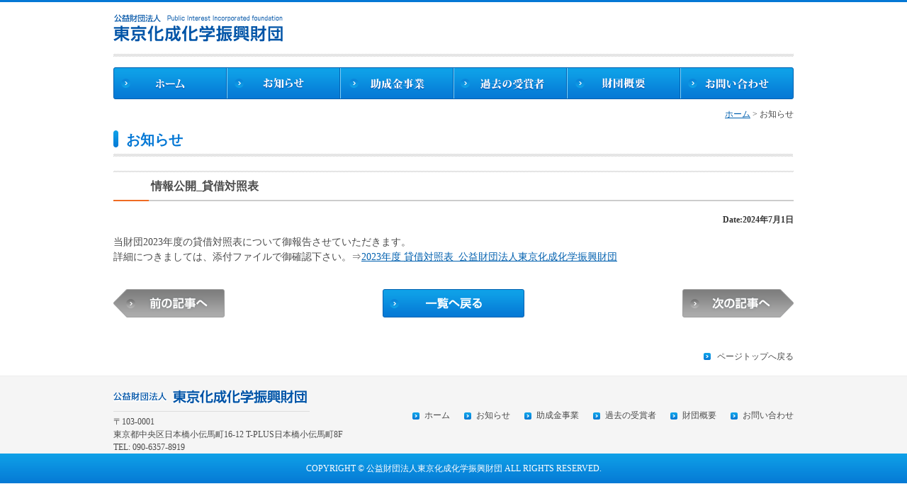

--- FILE ---
content_type: text/html; charset=UTF-8
request_url: https://www.tci-f.or.jp/archives/918
body_size: 4692
content:
<!DOCTYPE html>
<html lang="ja">
<head>
<meta charset="utf-8" />

<meta name="viewport" content="width=960,target-densitydpi=device-dpi" />
<title>情報公開_貸借対照表 | 公益財団法人 東京化成化学振興財団</title>
<script type="text/javascript" src="/js/html5shiv.js"></script>
<link rel="stylesheet" href="/css/common.css" />
<link rel="stylesheet" href="/css/index.css" />
<script type="text/javascript" src="/js/jquery.js"></script>
<script type="text/javascript" src="/js/common.js"></script>
<link rel="stylesheet" href="/css/news.css" />
<!-- All in One SEO Pack 3.3.5 によって Michael Torbert の Semper Fi Web Design[140,177] -->
<meta name="description"  content="当財団2023年度の貸借対照表について御報告させていただきます。 詳細につきましては、添付ファイルで御確認下さい。⇒2023年度 貸借対照表_公益財団法人東京化成化学振興財団" />

<script type="application/ld+json" class="aioseop-schema">{"@context":"https://schema.org","@graph":[{"@type":"Organization","@id":"https://www.tci-f.or.jp/#organization","url":"https://www.tci-f.or.jp/","name":"\u516c\u76ca\u8ca1\u56e3\u6cd5\u4eba \u6771\u4eac\u5316\u6210\u5316\u5b66\u632f\u8208\u8ca1\u56e3","sameAs":[]},{"@type":"WebSite","@id":"https://www.tci-f.or.jp/#website","url":"https://www.tci-f.or.jp/","name":"\u516c\u76ca\u8ca1\u56e3\u6cd5\u4eba \u6771\u4eac\u5316\u6210\u5316\u5b66\u632f\u8208\u8ca1\u56e3","publisher":{"@id":"https://www.tci-f.or.jp/#organization"},"potentialAction":{"@type":"SearchAction","target":"https://www.tci-f.or.jp/?s={search_term_string}","query-input":"required name=search_term_string"}},{"@type":"WebPage","@id":"https://www.tci-f.or.jp/archives/918#webpage","url":"https://www.tci-f.or.jp/archives/918","inLanguage":"ja","name":"\u60c5\u5831\u516c\u958b_\u8cb8\u501f\u5bfe\u7167\u8868","isPartOf":{"@id":"https://www.tci-f.or.jp/#website"},"datePublished":"2024-06-30T22:09:12+09:00","dateModified":"2024-09-01T22:28:07+09:00"},{"@type":"Article","@id":"https://www.tci-f.or.jp/archives/918#article","isPartOf":{"@id":"https://www.tci-f.or.jp/archives/918#webpage"},"author":{"@id":"https://www.tci-f.or.jp/archives/author/wp_tci-f#author"},"headline":"\u60c5\u5831\u516c\u958b_\u8cb8\u501f\u5bfe\u7167\u8868","datePublished":"2024-06-30T22:09:12+09:00","dateModified":"2024-09-01T22:28:07+09:00","commentCount":0,"mainEntityOfPage":{"@id":"https://www.tci-f.or.jp/archives/918#webpage"},"publisher":{"@id":"https://www.tci-f.or.jp/#organization"},"articleSection":"\u304a\u77e5\u3089\u305b, \u672a\u5206\u985e"},{"@type":"Person","@id":"https://www.tci-f.or.jp/archives/author/wp_tci-f#author","name":"wp_tci-f","sameAs":[],"image":{"@type":"ImageObject","@id":"https://www.tci-f.or.jp/#personlogo","url":"https://secure.gravatar.com/avatar/305e4f03e31406528561d1ccf303cc20?s=96&d=mm&r=g","width":96,"height":96,"caption":"wp_tci-f"}}]}</script>
<link rel="canonical" href="https://www.tci-f.or.jp/archives/918" />
<!-- All in One SEO Pack -->
<link rel='dns-prefetch' href='//s.w.org' />
<link rel="alternate" type="application/rss+xml" title="公益財団法人 東京化成化学振興財団 &raquo; 情報公開_貸借対照表 のコメントのフィード" href="https://www.tci-f.or.jp/archives/918/feed" />
		<script type="text/javascript">
			window._wpemojiSettings = {"baseUrl":"https:\/\/s.w.org\/images\/core\/emoji\/12.0.0-1\/72x72\/","ext":".png","svgUrl":"https:\/\/s.w.org\/images\/core\/emoji\/12.0.0-1\/svg\/","svgExt":".svg","source":{"concatemoji":"https:\/\/www.tci-f.or.jp\/wp-includes\/js\/wp-emoji-release.min.js?ver=5.3.20"}};
			!function(e,a,t){var n,r,o,i=a.createElement("canvas"),p=i.getContext&&i.getContext("2d");function s(e,t){var a=String.fromCharCode;p.clearRect(0,0,i.width,i.height),p.fillText(a.apply(this,e),0,0);e=i.toDataURL();return p.clearRect(0,0,i.width,i.height),p.fillText(a.apply(this,t),0,0),e===i.toDataURL()}function c(e){var t=a.createElement("script");t.src=e,t.defer=t.type="text/javascript",a.getElementsByTagName("head")[0].appendChild(t)}for(o=Array("flag","emoji"),t.supports={everything:!0,everythingExceptFlag:!0},r=0;r<o.length;r++)t.supports[o[r]]=function(e){if(!p||!p.fillText)return!1;switch(p.textBaseline="top",p.font="600 32px Arial",e){case"flag":return s([127987,65039,8205,9895,65039],[127987,65039,8203,9895,65039])?!1:!s([55356,56826,55356,56819],[55356,56826,8203,55356,56819])&&!s([55356,57332,56128,56423,56128,56418,56128,56421,56128,56430,56128,56423,56128,56447],[55356,57332,8203,56128,56423,8203,56128,56418,8203,56128,56421,8203,56128,56430,8203,56128,56423,8203,56128,56447]);case"emoji":return!s([55357,56424,55356,57342,8205,55358,56605,8205,55357,56424,55356,57340],[55357,56424,55356,57342,8203,55358,56605,8203,55357,56424,55356,57340])}return!1}(o[r]),t.supports.everything=t.supports.everything&&t.supports[o[r]],"flag"!==o[r]&&(t.supports.everythingExceptFlag=t.supports.everythingExceptFlag&&t.supports[o[r]]);t.supports.everythingExceptFlag=t.supports.everythingExceptFlag&&!t.supports.flag,t.DOMReady=!1,t.readyCallback=function(){t.DOMReady=!0},t.supports.everything||(n=function(){t.readyCallback()},a.addEventListener?(a.addEventListener("DOMContentLoaded",n,!1),e.addEventListener("load",n,!1)):(e.attachEvent("onload",n),a.attachEvent("onreadystatechange",function(){"complete"===a.readyState&&t.readyCallback()})),(n=t.source||{}).concatemoji?c(n.concatemoji):n.wpemoji&&n.twemoji&&(c(n.twemoji),c(n.wpemoji)))}(window,document,window._wpemojiSettings);
		</script>
		<style type="text/css">
img.wp-smiley,
img.emoji {
	display: inline !important;
	border: none !important;
	box-shadow: none !important;
	height: 1em !important;
	width: 1em !important;
	margin: 0 .07em !important;
	vertical-align: -0.1em !important;
	background: none !important;
	padding: 0 !important;
}
</style>
	<link rel='stylesheet' id='wp-block-library-css'  href='https://www.tci-f.or.jp/wp-includes/css/dist/block-library/style.min.css?ver=5.3.20' type='text/css' media='all' />
<link rel='stylesheet' id='contact-form-7-css'  href='https://www.tci-f.or.jp/wp-content/plugins/contact-form-7/includes/css/styles.css?ver=5.1.7' type='text/css' media='all' />
<style id='contact-form-7-inline-css' type='text/css'>
.wpcf7 .wpcf7-recaptcha iframe {margin-bottom: 0;}.wpcf7 .wpcf7-recaptcha[data-align="center"] > div {margin: 0 auto;}.wpcf7 .wpcf7-recaptcha[data-align="right"] > div {margin: 0 0 0 auto;}
</style>
<link rel='stylesheet' id='contact-form-7-confirm-css'  href='https://www.tci-f.or.jp/wp-content/plugins/contact-form-7-add-confirm/includes/css/styles.css?ver=5.1' type='text/css' media='all' />
<script type='text/javascript' src='https://www.tci-f.or.jp/wp-includes/js/jquery/jquery.js?ver=1.12.4-wp'></script>
<script type='text/javascript' src='https://www.tci-f.or.jp/wp-includes/js/jquery/jquery-migrate.min.js?ver=1.4.1'></script>
<link rel='https://api.w.org/' href='https://www.tci-f.or.jp/wp-json/' />
<link rel="EditURI" type="application/rsd+xml" title="RSD" href="https://www.tci-f.or.jp/xmlrpc.php?rsd" />
<link rel="wlwmanifest" type="application/wlwmanifest+xml" href="https://www.tci-f.or.jp/wp-includes/wlwmanifest.xml" /> 
<link rel='prev' title='2025年度募集要項を公開しました' href='https://www.tci-f.or.jp/archives/899' />
<link rel='next' title='2023年度助成成果報告について' href='https://www.tci-f.or.jp/archives/920' />
<meta name="generator" content="WordPress 5.3.20" />
<link rel='shortlink' href='https://www.tci-f.or.jp/?p=918' />
<link rel="alternate" type="application/json+oembed" href="https://www.tci-f.or.jp/wp-json/oembed/1.0/embed?url=https%3A%2F%2Fwww.tci-f.or.jp%2Farchives%2F918" />
<link rel="alternate" type="text/xml+oembed" href="https://www.tci-f.or.jp/wp-json/oembed/1.0/embed?url=https%3A%2F%2Fwww.tci-f.or.jp%2Farchives%2F918&#038;format=xml" />
<script src="//www.google.com/recaptcha/api.js"></script>
<script type="text/javascript">
jQuery(function() {
	// reCAPTCHAの挿入
	jQuery( '.mw_wp_form_input button, .mw_wp_form_input input[type="submit"]' ).before( '<div data-callback="syncerRecaptchaCallback" data-sitekey="6LdaKgsaAAAAAJOC3pHf2miPsi1pjhADts15I5Rs" class="g-recaptcha"></div>' );
	// [input] Add disabled to input or button
	jQuery( '.mw_wp_form_input button, .mw_wp_form_input input[type="submit"]' ).attr( "disabled", "disabled" );
	// [confirm] Remove disabled
	jQuery( '.mw_wp_form_confirm input, .mw_wp_form_confirm select, .mw_wp_form_confirm textarea, .mw_wp_form_confirm button' ).removeAttr( 'disabled' );
});
// reCAPTCHA Callback
function syncerRecaptchaCallback( code ) {
	if(code != "") {
		jQuery( '.mw_wp_form_input button, .mw_wp_form_input input[type="submit"]' ).removeAttr( 'disabled' );
	}
}
</script>
<style type="text/css">
.g-recaptcha { margin: 20px 0 15px; }.g-recaptcha > div { margin: 0 auto; }</style>
<script>
  (function(i,s,o,g,r,a,m){i['GoogleAnalyticsObject']=r;i[r]=i[r]||function(){
  (i[r].q=i[r].q||[]).push(arguments)},i[r].l=1*new Date();a=s.createElement(o),
  m=s.getElementsByTagName(o)[0];a.async=1;a.src=g;m.parentNode.insertBefore(a,m)
  })(window,document,'script','//www.google-analytics.com/analytics.js','ga');

  ga('create', 'UA-61268558-1', 'auto');
  ga('send', 'pageview');

</script>
</head>

<body class="post-template-default single single-post postid-918 single-format-standard">
<header id="top">
	<div id="logo"><a href="/"><img src="/images/logo.gif" width="239" height="39" alt="公益財団法人 東京化成化学振興財団 Public Interest Incorporated foundation" /></a></div>
	<nav id="menu">
		<ul id="menu1">
		<li><a href="/"><img src="/images/menu01.gif" width="160" height="45" alt="ホーム" /></a></li>
		<li><a href="/category/news/"><img src="/images/menu02.gif" width="160" height="45" alt="お知らせ" /></a></li>
		<li><a href="/subsidy/"><img src="/images/menu03.gif" width="160" height="45" alt="助成金事業" /></a></li>
		<li><a href="/history/"><img src="/images/menu04.gif" width="160" height="45" alt="過去の受賞者" /></a></li>
		<li><a href="/about/"><img src="/images/menu05.gif" width="160" height="45" alt="財団概要" /></a></li>
		<li><a href="/contact/"><img src="/images/menu06.gif" width="160" height="45" alt="お問い合わせ" /></a></li>
		</ul>
	</nav>
</header>
<main>
<nav id="breadcrumb"><a href="/">ホーム</a> &gt; お知らせ</nav>
<h2 id="mainhead">お知らせ</h2>
<article class="newscell">
	<h3 class="newsttl">情報公開_貸借対照表</h3>
	<div class="newsdate">Date:2024年7月1日</div>
	<div class="newsbody"><p>当財団2023年度の貸借対照表について御報告させていただきます。<br />
詳細につきましては、添付ファイルで御確認下さい。⇒<a href="https://www.tci-f.or.jp/wp-content/uploads/2024/07/2023年度-貸借対照表-公益財団法人東京化成化学振興財団.pdf">2023年度 貸借対照表_公益財団法人東京化成化学振興財団</a></p>
</div>
</article>
<div id="prevnext">
	<div id="prevnext1"><a href="https://www.tci-f.or.jp/archives/899"><img src="/images/prevnext1.gif" width="157" height="40" alt="前の記事へ" /></a></div>
	<div id="prevnext2"><a href="https://www.tci-f.or.jp/archives/920"><img src="/images/prevnext3.gif" width="157" height="40" alt="次の記事へ" /></a></div>
	<div id="prevnext3"><a href="/category/news/"><img src="/images/prevnext2.gif" width="200" height="40" alt="一覧へ戻る" /></a></div>
</div>


	<div id="mainfoot"><a href="#top">ページトップへ戻る</a></div>
</main>
<footer>
	<section id="footer1">
		<div id="footer11">
			<div id="footer111"><img src="/images/footer1.gif" width="273" height="19" alt="公益財団法人 東京化成化学振興財団" /></div>
			<div id="footer112">〒103-0001<br>東京都中央区日本橋小伝馬町16-12 T-PLUS日本橋小伝馬町8F<br />
				TEL: 090-6357-8919</div>
		</div>
		<div id="footer12" style="width:550px;">
			<ul>
			<li><a href="/">ホーム</a></li>
			<li><a href="/category/news/">お知らせ</a></li>
			<li><a href="/subsidy/">助成金事業</a></li>
			<li><a href="/history/">過去の受賞者</a></li>
			<li><a href="/about/">財団概要</a></li>
			<li><a href="/contact/">お問い合わせ</a></li>
			</ul>
		</div>
	</section>
	<section id="footer2">COPYRIGHT &copy; 公益財団法人東京化成化学振興財団  ALL RIGHTS RESERVED.</section>
</footer>
<script type='text/javascript'>
/* <![CDATA[ */
var wpcf7 = {"apiSettings":{"root":"https:\/\/www.tci-f.or.jp\/wp-json\/contact-form-7\/v1","namespace":"contact-form-7\/v1"}};
/* ]]> */
</script>
<script type='text/javascript' src='https://www.tci-f.or.jp/wp-content/plugins/contact-form-7/includes/js/scripts.js?ver=5.1.7'></script>
<script type='text/javascript' src='https://www.tci-f.or.jp/wp-includes/js/jquery/jquery.form.min.js?ver=4.2.1'></script>
<script type='text/javascript' src='https://www.tci-f.or.jp/wp-content/plugins/contact-form-7-add-confirm/includes/js/scripts.js?ver=5.1'></script>
<script type='text/javascript' src='https://www.tci-f.or.jp/wp-includes/js/wp-embed.min.js?ver=5.3.20'></script>
</body>
</html>


--- FILE ---
content_type: text/css
request_url: https://www.tci-f.or.jp/css/common.css
body_size: 2078
content:
@charset "utf-8";

body,div,pre,p,blockquote,form,ul,ol,li,fieldset,input,textarea,select,option,dl,dt,dd,h1,h2,h3,h4,h5,h6,table,th,td,embed,object {margin:0;padding:0;}
body,div,pre,p,blockquote,form,ul,ol,li,fieldset,input,textarea,select,option,dl,dt,dd,h1,h2,h3,h4,h5,h6,table,embed,object {vertical-align:baseline;}
article,aside,details,figcaption,figure,footer,header,menu,nav,section,main {display:block;margin:0;padding:0;}
body,table {font-size:14px;line-height:1;color:#4a4a4a;font-family:'Hiragino Kaku Gothic Pro','メイリオ','ＭＳ Ｐゴシック',san-serif;}
body {border-top:3px solid #0578d5;}
p {margin-bottom:1em;line-height:1.5;}
img {border:0;}
a {color:#0060af;}
a:hover {color:#ef6b23;}
a:hover img {opacity:0.75;}

header {position:relative;height:152px;margin:0 auto;width:960px;background:url(../images/header1.gif) repeat-x center 73px;}
#logo {position:absolute;top:17px;left:0px;}
#menu {position:absolute;top:92px;left:0px;}
#menu1 {list-style-type:none;}
#menu1 li {float:left;}
#menu1 li a {display:block;}

main {margin:0 auto;width:960px;}
#breadcrumb {text-align:right;margin-bottom:17px;font-size:12px;}
#breadcrumb + h2, #mainhead {color:#0578d5;font-size:20px;font-weight:bold;background:url(../images/mainhead.gif) no-repeat;padding:3px 0 0 18px;width:941px;height:34px;margin-bottom:20px;}
#alpha {width:660px;float:left;}
#paging {text-align:center;font-size:12px;margin-bottom:45px;}
#paging span {background:#0578d5;display:inline-block;color:white;padding:5px 6px 4px;}
#paging a {background:#f5f5f5;color:#0578d5;text-decoration:none;display:inline-block;padding:5px 6px 4px;}
#paging a:hover {color:#ef6b23;}
#prevnext {text-align:center;margin-bottom:25px;}
#prevnext1 {float:left;width:157px;min-height:40px;}
#prevnext2 {float:right;width:157px;min-height:40px;}
#prevnext3 {}

#beta {width:270px;float:right;}
#beta0 {margin-bottom:20px;}
#beta01 {font-size:14px;font-weight:normal;background:url(../images/beta3.gif) no-repeat;height:27px;padding:16px 0 0 20px;}
#beta01 a {color:#4a4a4a;text-decoration:none;}
#beta01 a:hover {text-decoration:underline;}
#beta02 {font-size:12px;list-style-type:none;}
#beta02 li {border-bottom:1px solid #eeeeee;}
#beta02 li a {color:#0578d5;display:block;padding:13px 17px;background:url(../images/beta3_1.gif) no-repeat 4px 16px;}
#beta02 li a:hover {color:#ef6b23;}
.betahead {font-size:0px;}
.betacont {border:1px solid #eeeeee;border-top:none;margin-bottom:20px;padding:4px 0;text-align:center;font-size:0px;}
#mainfoot {clear:both;text-align:right;padding-top:20px;margin-bottom:20px;}
#mainfoot a {display:inline-block;background:url(../images/gamma1.gif) no-repeat left 1px;color:#4a4a4a;font-size:12px;padding-left:19px;text-decoration:none;}
#mainfoot a:hover {text-decoration:underline;}

footer {background:#f5f5f5;border-top:1px solid #eeeeee;}
#footer1 {width:960px;margin:0 auto;height:102px;}
#footer11 {float:left;width:400px;}
#footer111 {padding-top:19px;padding-bottom:8px;border-bottom:1px solid #dedede;width:277px;margin-bottom:5px;}
#footer112 {font-size:12px;line-height:1.5;}
#footer12 {float:right;width:500px;text-align:right;font-size:12px;padding-top:49px;}
#footer12 ul {float:right;list-style-type:none;}
#footer12 li {/*display:inline-block;*/float:left;margin-right:20px;}
#footer12 li:last-child {margin-right:0px;}
#footer12 a {text-decoration:none;background:url(../images/footer2.gif) no-repeat left 3px;padding-left:17px;color:#4a4a4a;}
#footer12 a:hover {text-decoration:underline;}
#footer2 {clear:both;text-align:center;color:white;line-height:42px;font-size:12px;
background:url(../images/footer3.gif) repeat-x 0 0;
}

form {width:780px;margin:0 auto;}
form h4 {background:url(../images/subsidy3.gif) no-repeat;font-size:16px;font-weight:bold;padding:5px 20px;margin-bottom:16px;}
form table {width:100%;border-collapse:collapse;table-layout:fixed;margin-bottom:42px;}
form table th {width:192px;font-weight:normal;text-align:left;vertical-align:middle;border:1px solid #cccccc;padding:12px;background:#f8f8f8;line-height:1.8;}
form table th span {color:red;}
form table td {border:1px solid #cccccc;padding:8px 18px;line-height:1.8;}
form table td>p {margin-bottom:0px;}
form table td>h5 {font-weight:normal;font-size:14px;border-bottom:1px solid #cccccc;padding-bottom:9px;margin-bottom:9px;}
#formbtn {text-align:center;}
.formhead {width:90px;float:left;clear:left;line-height:1.8;}
.formbody {float:left;line-height:1.8;width:420px;}
.formbody>span {display: inline-block;vertical-align: top;}
.formbody+p {clear:both;}
.formbody input {vertical-align:middle;}
.formhead2 {display:inline-block;width:85px;}
.formcell {border-bottom:1px solid #cccccc;padding-bottom:10px;margin-bottom:20px;}
.formcell:last-child {margin-bottom:0px;}
.formpolicy {border:1px solid #cccccc;overflow-y:auto;height:160px;padding:5px 10px;margin-bottom:10px;}
.formpolicy h5 {font-size:14px;font-weight:bold;margin-bottom:1em;}
.formpolicy ol {margin-left:28px;}

#name {width:100%;}
#kana {width:100%;}
#tel {width:100%;}
#email {width:100%;}
#group {width:100%;}
#message {width:100%;height:66px;}

#birthyear,
#birthmonth,
#birthday {
    width: 100px;
    margin-right: 5px;
}
.birthcell span {
    display: inline-block;
    vertical-align: top;
}
#gakui {width:100%;}
#gakuiyear {width: 100px;}
#gakuimonth {width: 80px;}
#postal {width:123px;}
#prefecture {}
#address {width:100%;}
#mtel {width:100%;}
#gropu {width:100%;}
#groupkana {width:100%;}
#yaku {width:100%;}
#postal2 {width:123px;}
#prefecture2 {}
#address2 {width:100%;}
#tel2 {width:100%;}
#fax2 {width:100%;}
#email2 {width:100%;}
#field1 {width:438px;}
#field2 {width:438px;}
#field3 {width:438px;}
#field4 {width:438px;}
#gakureki1 {width:438px;}
#gakureki2 {width:438px;}
#gakureki3 {width:438px;}
#gakureki4 {width:438px;}
#start1 {width:145px;margin-right:15px;}
#end1 {width:145px;}
#job1 {width:430px;}
#start2 {width:145px;margin-right:15px;}
#end2 {width:145px;}
#job2 {width:430px;}
#start3 {width:145px;margin-right:15px;}
#end3 {width:145px;}
#job3 {width:430px;}
#kadai {width:100%;}
#kadaifile {}
#kadaidesc {width:100%;height:66px;}
#kadaikako {width:100%;height:66px;}
#kadai1 {width:430px;}
#kadai2 {width:430px;}
#kadai3 {width:430px;}
#kadai4 {width:430px;}
#kadai5 {width:430px;}
#kadaihoka1 {width:430px;}
#kadaihoka2 {width:430px;}
#kadaihoka3 {width:430px;}
#kadaihoka4 {width:430px;}
#kadaihoka5 {width:430px;}
#etc {width:100%;height:66px;}
#formbtn1 {background:url(../images/form1.gif) no-repeat;width:200px;height:40px;padding:0;border:none;text-indent:200px;overflow:hidden;cursor:pointer;}
#formbtn2 {background:url(../images/form3.gif) no-repeat;width:200px;height:40px;padding:0;border:none;text-indent:200px;overflow:hidden;margin-right:50px;cursor:pointer;}
#formbtn3 {background:url(../images/form2.gif) no-repeat;width:200px;height:40px;padding:0;border:none;text-indent:200px;overflow:hidden;cursor:pointer;}

/* for IE7 */
*:first-child+html #formbtn1 {margin-left: -200px;}
*:first-child+html #formbtn2 {margin-left: -200px;}
*:first-child+html #formbtn3 {margin-left: -200px;}
/* for IE7 */



form input[readonly] {background:white;border:none;}
form textarea[readonly] {background:white;border:none;}
form select[readonly] {background:white;border:none;}
#ssl {float:right;margin-left:20px;}

--- FILE ---
content_type: text/css
request_url: https://www.tci-f.or.jp/css/index.css
body_size: 590
content:
@charset "utf-8";

#index1 {border:1px solid #cccccc;padding:4px;margin-bottom:32px;}
#index2 {font-size:13px;}
#index21 {background:url(../images/index2.gif) no-repeat;height:29px;font-size:16px;font-weight:bold;padding-top:14px;margin-bottom:23px;}
#index22 {}
#index22 p {border-bottom:1px solid #eeeeee;padding-bottom:10px;margin-bottom:13px;}
#index22 p.new {background:url(../images/new.gif) no-repeat 123px 3px;}
#index22 p span {font-weight:bold;display:inline-block;margin-right:30px;}
#index22 p.new span {margin-right:64px;}
.new {}

#subsidy1 {line-height:1.8;}
#subsidy1 p {}
#subsidy2 {}
#subsidy21 {background:url(../images/subsidy2.gif) no-repeat;height:30px;padding:15px 0 0 18px;font-size:16px;font-weight:bold;margin-bottom:20px;}
#subsidy22 {margin-bottom:20px;}
#subsidy22 h4 {background:url(../images/subsidy3.gif) no-repeat;font-size:16px;font-weight:bold;padding:5px 20px;margin-bottom:16px;}
#subsidy22 ul {margin-left:16px;line-height:1.8;margin-bottom:40px;}
#subsidy22 ol {list-style-type:none;line-height:1.8;margin-left:37px;}
#subsidy22 ol li {text-indent:-37px;}
#subsidy22 p {line-height:1.8;}
#subsidy22 p+h4 {margin-top:40px;}
#subsidy22 ol+h4 {margin-top:40px;}
.subsidylink {text-align:center;margin-bottom:40px;line-height:1;}
.subsidylink a {margin:0 2px;}

#apply1 {}
#apply1>p {margin-bottom:30px;line-height:1.8;}
#apply1>p span {color:red;}
#apply1 h3 {background:url(../images/h3_wide.gif) no-repeat;height:31px;padding:14px 15px 0;font-size:16px;font-weight:bold;margin-bottom:18px;}
.zainin {margin-left:250px;}

#schedule1 {}
#schedule11 {background:url(../images/subsidy2.gif) no-repeat;height:30px;padding:15px 0 0 18px;font-size:16px;font-weight:bold;margin-bottom:33px;}
#schedule12 {margin-bottom:30px;}
#schedule13 {margin-bottom:30px;}
#schedule131 {width:100%;border-collapse:collapse;table-layout:fixed;line-height:1.8;}
#schedule131 th {width:100px;font-weight:bold;text-align:center;vertical-align:middle;border:1px solid #cccccc;background:#e0f0fc;padding:10px 15px;}
#schedule131 td {border:1px solid #cccccc;padding:10px 15px;vertical-align:middle;}
#schedule131 td h5 {font-size:14px;font-weight:bold;}
#schedule131 td ul {margin-left:20px;}
#schedule131 tr:nth-child(2n) td {background:#f8f8f8;}

#contact1 span {color:red;}


--- FILE ---
content_type: text/css
request_url: https://www.tci-f.or.jp/css/news.css
body_size: 388
content:
@charset "utf-8";

.newscell {}
.newsttl {background:url(../images/h3.gif) no-repeat;width:907px;height:29px;padding:14px 0 0 53px;font-size:16px;font-weight:bold;margin-bottom:20px;}
.newsttl a {text-decoration:none;color:#4a4a4a;}
.newsttl a:hover {text-decoration:underline;}
.new .newsttl {background-image:url(../images/h3_new.gif);}
.newsdate {text-align:right;color:#333333;font-size:12px;font-weight:bold;margin-bottom:15px;}
.newsbody {line-height:1.5;font-size:14px;margin-bottom:35px;}


--- FILE ---
content_type: text/plain
request_url: https://www.google-analytics.com/j/collect?v=1&_v=j102&a=1266356304&t=pageview&_s=1&dl=https%3A%2F%2Fwww.tci-f.or.jp%2Farchives%2F918&ul=en-us%40posix&dt=%E6%83%85%E5%A0%B1%E5%85%AC%E9%96%8B_%E8%B2%B8%E5%80%9F%E5%AF%BE%E7%85%A7%E8%A1%A8%20%7C%20%E5%85%AC%E7%9B%8A%E8%B2%A1%E5%9B%A3%E6%B3%95%E4%BA%BA%20%E6%9D%B1%E4%BA%AC%E5%8C%96%E6%88%90%E5%8C%96%E5%AD%A6%E6%8C%AF%E8%88%88%E8%B2%A1%E5%9B%A3&sr=1280x720&vp=1280x720&_u=IEBAAEABAAAAACAAI~&jid=1523891170&gjid=454745621&cid=187825072.1769116663&tid=UA-61268558-1&_gid=1747223491.1769116663&_r=1&_slc=1&z=1544952770
body_size: -450
content:
2,cG-WTHW0PM2YN

--- FILE ---
content_type: application/javascript
request_url: https://www.tci-f.or.jp/js/common.js
body_size: 180
content:
$(document).ready(function(){
	$(window).scroll(function(){
		if ($(this).scrollTop()>200) {
			$('#footer113').fadeIn();
		} else {
			$('#footer113').fadeOut();
		}
	});
	$('#footer113 a').click(function(){
		$('body,html').animate({scrollTop:0},500);
		return false;
	});
});
